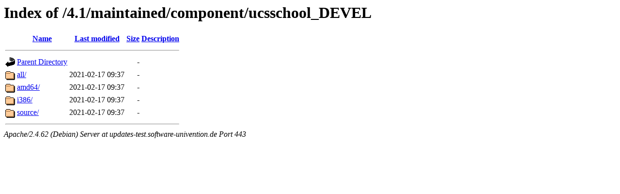

--- FILE ---
content_type: text/html;charset=UTF-8
request_url: https://updates-test.software-univention.de/4.1/maintained/component/ucsschool_DEVEL/
body_size: 537
content:
<!DOCTYPE HTML PUBLIC "-//W3C//DTD HTML 3.2 Final//EN">
<html>
 <head>
  <title>Index of /4.1/maintained/component/ucsschool_DEVEL</title>
 </head>
 <body>
<h1>Index of /4.1/maintained/component/ucsschool_DEVEL</h1>
  <table>
   <tr><th valign="top"><img src="/icons/blank.gif" alt="[ICO]"></th><th><a href="?C=N;O=D">Name</a></th><th><a href="?C=M;O=A">Last modified</a></th><th><a href="?C=S;O=A">Size</a></th><th><a href="?C=D;O=A">Description</a></th></tr>
   <tr><th colspan="5"><hr></th></tr>
<tr><td valign="top"><img src="/icons/back.gif" alt="[PARENTDIR]"></td><td><a href="/4.1/maintained/component/">Parent Directory</a>                                  </td><td>&nbsp;</td><td align="right">  - </td><td>&nbsp;</td></tr>
<tr><td valign="top"><img src="/icons/folder.gif" alt="[DIR]"></td><td><a href="all/">all/</a>                                              </td><td align="right">2021-02-17 09:37  </td><td align="right">  - </td><td>&nbsp;</td></tr>
<tr><td valign="top"><img src="/icons/folder.gif" alt="[DIR]"></td><td><a href="amd64/">amd64/</a>                                            </td><td align="right">2021-02-17 09:37  </td><td align="right">  - </td><td>&nbsp;</td></tr>
<tr><td valign="top"><img src="/icons/folder.gif" alt="[DIR]"></td><td><a href="i386/">i386/</a>                                             </td><td align="right">2021-02-17 09:37  </td><td align="right">  - </td><td>&nbsp;</td></tr>
<tr><td valign="top"><img src="/icons/folder.gif" alt="[DIR]"></td><td><a href="source/">source/</a>                                           </td><td align="right">2021-02-17 09:37  </td><td align="right">  - </td><td>&nbsp;</td></tr>
   <tr><th colspan="5"><hr></th></tr>
</table>
<address>Apache/2.4.62 (Debian) Server at updates-test.software-univention.de Port 443</address>
</body></html>
